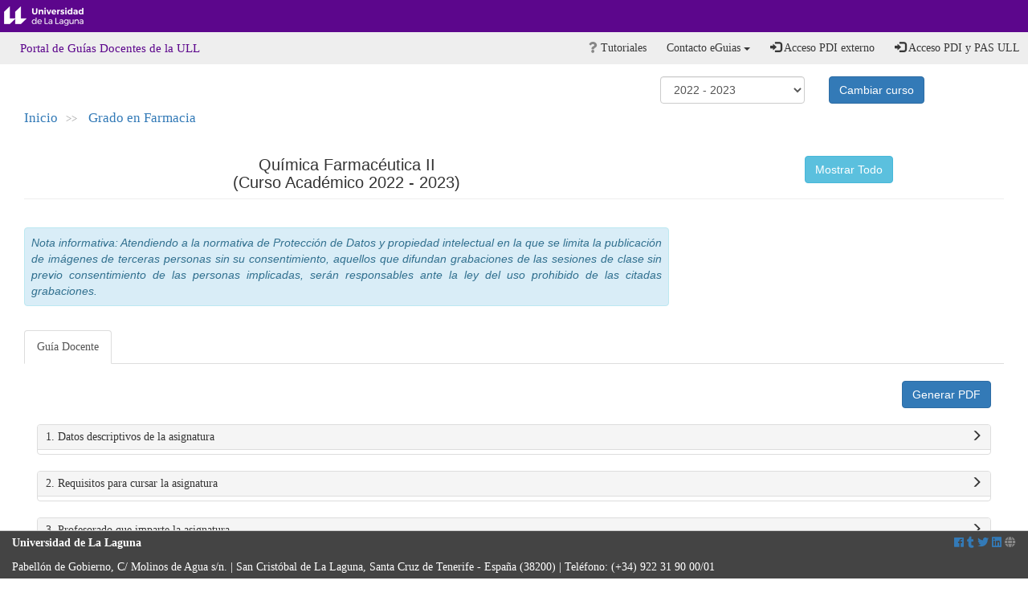

--- FILE ---
content_type: text/html; charset=utf-8
request_url: https://www.ull.es/apps/guias/guias/view_guide/33828/
body_size: 14619
content:





<!DOCTYPE html>
<html lang="es">
    <head>
        <meta charset="utf-8">
        <meta http-equiv="X-UA-Compatible" content="IE=edge">
        <meta name="viewport" content="width=device-width, initial-scale=1">
        <meta name="description" content="Universidad de La Laguna">
        <meta name="keywords" content="Universidad de La Laguna" />
        <meta name="author" content="Universidad de La Laguna" />

        <title>Universidad de La Laguna - T&iacute;tulo aplicaci&oacute;n o servicio</title>

        <link rel="apple-touch-icon-precomposed" sizes="144x144" href="//static.ull.es/v3/dist/img/apple-touch-icon-144-precomposed.png">
        <link rel="apple-touch-icon-precomposed" sizes="114x114" href="//static.ull.es/v3/dist/img/apple-touch-icon-114-precomposed.png">
        <link rel="apple-touch-icon-precomposed" sizes="72x72"   href="//static.ull.es/v3/dist/img/apple-touch-icon-72-precomposed.png">
        <link rel="apple-touch-icon-precomposed" href="//static.ull.es/v3/dist/img/apple-touch-icon-57-precomposed.png">
        <link rel="shortcut icon" href="//static.ull.es/v3/dist/img/favicon.ico">

		<!--<link href="http://static.ull.es/css/bootstrap.css" rel="stylesheet">
		<link href="http://static.ull.es/css/bootstrap-responsive.css" rel="stylesheet">

		<link href="http://static.ull.es/css/ull.css" rel="stylesheet">
		<link href="http://static.ull.es/css/ull-responsive.css" rel="stylesheet">-->

        <link href="//static.ull.es/v3/dist/css/ull.min.css" rel="stylesheet">
        <!--[if lt IE 9]><script src="//static.ull.es/v3/dist/js/ullie.min.js"></script><![endif]-->
        <script src="//static.ull.es/v3/dist/js/ull.min.js"></script>

		<link rel="stylesheet" href="https://use.fontawesome.com/releases/v5.0.10/css/all.css" integrity="sha384-+d0P83n9kaQMCwj8F4RJB66tzIwOKmrdb46+porD/OvrJ+37WqIM7UoBtwHO6Nlg" crossorigin="anonymous">

		<link rel="stylesheet" href="/apps/guias/static/css/style.css">
        <link rel="stylesheet" href="/apps/guias/static/css/templates/annex.css">
		
    </head>

    <body>
        <div class="navbar navbar-default navbar-ull" role="navigation">
            <div class="container-fluid">
                <div class="navbar-header">
                    <button onclick="none()" type="button" class="navbar-toggle" data-toggle="collapse" data-target=".navbar-app-collapse">
                        <span class="sr-only">Desplegar men&uacute; de aplicaci&oacute;n</span>
                        <span class="fa fa-bars fa-stack"></span>
                    </button>
                    <a class="navbar-brand" href="http://www.ull.es" title="Universidad de La Laguna">Universidad de La Laguna</a>
                </div>
            </div>
        </div>

        <div class="navbar navbar-default navbar-app" role="navigation">
            <div class="container-fluid">
				<div class="collapse navbar-collapse navbar-main-collapse">

                    <ul class="nav navbar-nav navbar-left breadcrumb">
	                     <li><a href="/apps/guias/guias/" class="btn btn-link">Portal de Guías Docentes de la ULL</a></li>
					</ul>

                    

<ul class="nav navbar-nav navbar-right">
    

    
    

    
    

    
    

    
    

    
    

    
    

    
    <li> <a href="/apps/guias/guias/view_tutorial/"><i class="fa fa-question"></i> Tutoriales </a> </li>
    
    <li class="dropdown">
        <a href="#" class="btn btn-link dropdown-toggle" data-toggle="dropdown"><i class="icon-question-sign"></i> Contacto eGuias <b class="caret"></b></a>
        <ul class="dropdown-menu">
  <li><a target="_blank" title="Correo electrónico eguia@ull.es" href="mailto:eguia@ull.es"><span class="glyphicon glyphicon-envelope" aria-hidden="true"></span> eguia@ull.es</a></li>
<li>&nbsp;&nbsp;&nbsp;&nbsp;<span class="glyphicon glyphicon-earphone" aria-hidden="true"></span> 922 31 <span style="text-decoration: underline;">9634</span></li>
</ul>
        
    </li>        

    
        <li> <a href="/apps/guias/local/accounts/login"> <i class="glyphicon glyphicon-log-in"></i> Acceso PDI externo</a> </li>
        <li> <a href="/apps/guias/accounts/login/"> <i class="glyphicon glyphicon-log-in"></i> Acceso PDI y PAS ULL</a> </li>
    
</ul>



                </div>

            </div>
        </div>

        <div class="container-fluid">
			<div class="row">
				<div class="col-md-12" role="main">
					
	<script type="text/javascript" src="/apps/guias/static/js/quillEditor.js"></script>
	<script src="/apps/guias/static/js/common.js"></script>

	<div class="container-fluid">
		<div class="row">
			<div class="col-md-12" role="main">
				

<div class="row"> 
	<div class="col-md-4 col-md-offset-7">
		
		<form class="form-horizontal" method="post" action="/apps/guias/guias/view_change_course/249293203">
			<input type="hidden" name="csrfmiddlewaretoken" value="tny2RLGaloYsbZztzlDaJBkxbqfMlRpVTg3oMScAPR6ccscmFuglTGpFzzYMAhG2">
			<div class="col-md-8 text-right">
				<div class="form-inline">
					<select id="course" name="course" class="form-control" style="width:180px">
						
							<option value="2" > 2017 - 2018 </option>
						
							<option value="6" > 2018 - 2019 </option>
						
							<option value="10" > 2019 - 2020 </option>
						
							<option value="12" > 2020 - 2021 </option>
						
							<option value="14" > 2021 - 2022 </option>
						
							<option value="15"  selected > 2022 - 2023 </option>
						
							<option value="16" > 2023 - 2024 </option>
						
							<option value="18" > 2024 - 2025 </option>
						
							<option value="19" > 2025 - 2026 </option>
						
					</select>
				</div>
			</div>
			<div class="col-md-4 text-right">
				<div class="form-inline">
					<button id="btn-submit" name="btn-submit" value="Cambiar curso" class="btn btn-primary" type="submit">
                        Cambiar curso
                    </button>
				</div>
			</div>
		</form>
		
	</div>
</div>

<div class="row"> 
	<div class="col-md-12" id="path">
 		<a href="/apps/guias/guias/"> Inicio</a><span>>></span>
		
		
		
		
			<a href="/apps/guias/guias/view_degree/Grado%20en%20Farmacia/">Grado en Farmacia </a><span></span>
		
	</div>
</div>

<br/>


                


				
					<h1 class="page-header text-center">
						<div class="row">
							<div class="col-md-8"> Química Farmacéutica II <br/> (Curso Académico 2022 - 2023) </div>
							<div class="col-md-4">
								
								<span onclick="$('.collapse').collapse('show');$(this).hide();$('#hide_collapse').show();" class="btn btn-info" id="show_collapse">Mostrar Todo</span> 
								<span onclick="$('.collapse').collapse('hide');$(this).hide();$('#show_collapse').show();" class="btn btn-info" id="hide_collapse" style="display:none">Ocultar Todo</span> 
							</div>
						</div>
					</h1>
                    <br/><div class="row"><div class="col-md-8"><div class="alert alert-info"><i>Nota informativa: Atendiendo a la normativa de Protección de Datos y propiedad intelectual en la que se limita la publicación de imágenes de terceras personas sin su consentimiento, aquellos que difundan grabaciones de las sesiones de clase sin previo consentimiento de las personas implicadas, serán responsables ante la ley del uso prohibido de las citadas grabaciones.</i></div></div></div><br/>

                    

                    <ul class="nav nav-tabs">
                        <li role="presentation" class="active"><a href="#tab_1" data-toggle="tab">Guía Docente</a></li>
                        
                    </ul>
                    <br/>

                    <div class="container-fluid">
                        <div id="myTabContent" class="tab-content panel">
                            <div class="tab-pane fade in active" id="tab_1">
                                <div class="row"> 
                                    <div class="col-md-12 text-right"> 
                                        
                                        
                                            <a href="/apps/guias/guias/print_guide/33828/" class="btn btn-primary" target="_blank">Generar PDF</a> 
                                                         
                                    </div> 
                                </div> <br/>
                                <div class="row">
                                    

<div class="col-md-12">
	<div class="section">
		<div class="panel panel-default panel-ull" id="block_panel_1">
			<div onclick="none()" class="panel-heading pointer" data-toggle="collapse" data-target="#description" href="#description">
				1. Datos descriptivos de la asignatura 
				<span class="pull-right"><span class="glyphicon glyphicon-menu-right" aria-hidden="true"></span></span>
			</div>

			<div class="panel-body collapse " id="description" style="padding:10px">
				<ul>
					<li>Código: <strong>249293203</strong> </li>
					<li>
						Centro: 
						
							<strong>Facultad de Farmacia</strong> 
						
					</li>
					<li>Lugar de impartición: <strong>Facultad de Farmacia</strong> </li>
					<li>Titulación: <strong>Grado en Farmacia</strong> </li>
					<li>Plan de Estudios: <strong>2010 (publicado en 01-12-2011)</strong></li>
					
					<li>Rama de conocimiento: <strong>Ciencias de la Salud</strong></li>
					
					<li>Itinerario/Intensificación: <strong></strong></li>
					<li>Departamento/s: <strong><ul style="margin-left:60px">
	
		<li class="-list-group-item"> <a href="https://www.ull.es/departamentos/quimica-organica/" target="_blank">Química Orgánica </a></li>
	
</ul>
</strong></li>
					<li>Área/s de conocimiento: <strong><ul style="margin-left:60px">
	
		<li class="-list-group-item"> Química Orgánica </li>
	
</ul>
</strong></li>
					<li>Curso: <strong>3</strong></li>
					<li>Carácter: <strong>Obligatoria</strong></li>
					
						<li>Duración: <strong>Segundo cuatrimestre</strong></li>
					
					<li>Créditos ECTS: <strong>6,0</strong></li>
					<li>Modalidad de impartición: <strong>Presencial</strong></li>
					
					<li>Horario: <strong><a href="https://www.ull.es/grados/farmacia/informacion-academica/horarios-y-calendario-examenes/">Ver horario</a></strong></li>
					

					
						<li>Dirección web de la asignatura: <strong><a href="http://www.campusvirtual.ull.es">Ver web de la asignatura</a></strong></li>
					
					<li>Idioma: <strong>Español</strong></li>
				</ul>

                
			</div>
		</div>
	</div>
</div>


                                    

<div class="col-md-12">
	<div class="section">
		<div class="panel panel-default panel-ull" id="block_panel_2">
			<div onclick="none()" class="panel-heading pointer" data-toggle="collapse" data-target="#requirements">
				
					2. Requisitos para cursar la asignatura
				
				<span class="pull-right"><span class="glyphicon glyphicon-menu-right" aria-hidden="true"></span>
			</div>

			<div class="panel-body collapse " id="requirements" style="padding:10px">
				Los especificados para el acceso a esta titulación de grado.
                
			</div>
		</div>
	</div>
</div>


                                     

<div class="col-md-12">
	<div class="section">
		<div class="panel panel-default panel-ull" id="block_panel_3">
			<div onclick="none()" class="panel-heading pointer" data-toggle="collapse" data-target="#teachers_new" href="#teachers_new">
				3. Profesorado que imparte la asignatura
				<span class="pull-right"><span class="glyphicon glyphicon-menu-right" aria-hidden="true"></span>
			</div>

			<div class="panel-body collapse " id="teachers_new" style="padding:10px">
				


	<div class="panel panel-default panel-ull color-7A3B7A">
		<div class="panel-heading">
			<h3 class="panel-title">
				
					Profesor/a Coordinador/a:
				
                
				    <a href="/apps/guias/guias/view_teacher_niu/958/ignadiaz/">
                        IGNACIO ANTONIO JIMENEZ DIAZ</a>
                
			</h3>
		</div>
        <div class="panel-body">
            <div class="teacher-info" style="padding-left:20px">
                

                <div class="row">
                    <div class="col-md-6">
                        <div class="panel panel-default" style="margin-left:15px;">
                            <div class="panel-heading" style="background:#eee;color:#000"> General: </div>
                            <div class="panel-body">
                                <div class="row"> <div class="col-md-4 text-right"><strong>Nombre:</strong> </div> <div class="col-md-8">IGNACIO ANTONIO </div> </div>
                                <div class="row"> <div class="col-md-4 text-right"><strong>Apellido:</strong> </div> <div class="col-md-8">JIMENEZ DIAZ </div> </div>
                                <div class="row"> <div class="col-md-4 text-right"><strong>Departamento:</strong> </div> <div class="col-md-8">Química Orgánica </div> </div>
                                <div class="row"> <div class="col-md-4 text-right"><strong>Área de conocimiento:</strong> </div> <div class="col-md-8">Química Orgánica </div> </div>
                                <div class="row"> <div class="col-md-4 text-right"><strong>Grupo:</strong> </div> <div class="col-md-8">TE, PA, TU, PX (coordinador) </div> </div>
                            </div>
                        </div>
                    </div>
                    <div class="col-md-6">
                        <div class="panel panel-default" style="margin-right:15px">
                            <div class="panel-heading" style="background:#eee;color:#000"> Contacto: </div>
                            <div class="panel-body">
                                <div class="row"><div class="col-md-4 text-right"><strong>Teléfono 1:</strong></div><div class="col-md-8">922318594</div></div>
                                <div class="row"><div class="col-md-4 text-right"><strong>Teléfono 2:</strong></div><div class="col-md-8"></div></div>
                                <div class="row"><div class="col-md-4 text-right"><strong>Correo electrónico:</strong></div><div class="col-md-8">ignadiaz@ull.es</div></div>
                                <div class="row"><div class="col-md-4 text-right"><strong>Correo alternativo:</strong></div><div class="col-md-8"></div></div>
                                
                                
                                    <div class="row"> <div class="col-md-4 text-right">
                                        <strong>web:</strong> </div> <div class="col-md-8"><a href="http://www.campusvirtual.ull.es" target="_blank">Ver web del docente </a>
                                    </div> </div>
                                
                            </div>
                        </div>
                    </div>
                </div>
            </div>

            

<div class="panel panel-default" style="margin:15px">
    <div class="panel-heading" style="background:#eee;color:#000"> Tutorías primer cuatrimestre: </div>
    <div class="panel-body">
        <table class="table">
            <thead>
                <tr><th>Desde</th><th>Hasta</th><th>Día</th><th>Hora incial</th><th>Hora final</th><th>Localización</th><th>Planta</th><th>Despacho</th></tr>
            </thead>
            <tbody>
                
                    
                        <tr>
                            <td> Todo el cuatrimestre</td>
                            <td> </td>
                            <td> Lunes </td>
                            <td> 11:30 </td>
                            <td> 13:30 </td>
                            <td> Instituto Universitario de Bio-Orgánica Antonio González - AN.2A IUBO </td>
                            <td> 2ª Planta, ala derecha  </td>
                            <td> Identificado con el nombre </td>
                        </tr>
                    
                
                    
                
                    
                        <tr>
                            <td> Todo el cuatrimestre</td>
                            <td> </td>
                            <td> Miércoles </td>
                            <td> 11:30 </td>
                            <td> 13:30 </td>
                            <td> Instituto Universitario de Bio-Orgánica Antonio González - AN.2A IUBO </td>
                            <td> 2ª Planta </td>
                            <td> Identificado con el nombre </td>
                        </tr>
                    
                
                    
                
                    
                        <tr>
                            <td> Todo el cuatrimestre</td>
                            <td> </td>
                            <td> Viernes </td>
                            <td> 11:30 </td>
                            <td> 13:30 </td>
                            <td> Instituto Universitario de Bio-Orgánica Antonio González - AN.2A IUBO </td>
                            <td> 2ª Planta </td>
                            <td> Identificado con el nombre </td>
                        </tr>
                    
                
                    
                
            </tbody>
        </table>
        <div style="padding:10px">
            <strong>Observaciones:</strong> Para tutorías fuera de este horario, se realizarán previo acuerdo con el profesor vía teléfono o correo electrónico.
        </div>
    </div>
</div>

<div class="panel panel-default" style="margin:15px">
    <div class="panel-heading" style="background:#eee;color:#000"> Tutorías segundo cuatrimestre: </div>
    <div class="panel-body">
        <table class="table">
            <thead>
                <tr/><th>Desde</th><th>Hasta</th><th>Día</th><th>Hora incial</th><th>Hora final</th><th>Localización</th><th>Planta</th><th>Despacho</th></tr>
            </thead>
            <tbody>
                
                    
                
                    
                        <tr>
                            <td> Todo el cuatrimestre </td>
                            <td>  </td>
                            <td> Lunes </td>
                            <td> 11:30 </td>
                            <td> 13:30 </td>
                            <td> Instituto Universitario de Bio-Orgánica Antonio González - AN.2A IUBO </td>
                            <td>  </td>
                            <td> 2ª planta </td>
                        </tr>
                    
                
                    
                
                    
                        <tr>
                            <td> Todo el cuatrimestre </td>
                            <td>  </td>
                            <td> Miércoles </td>
                            <td> 11:30 </td>
                            <td> 13:30 </td>
                            <td> Instituto Universitario de Bio-Orgánica Antonio González - AN.2A IUBO </td>
                            <td>  </td>
                            <td> 2ª planta </td>
                        </tr>
                    
                
                    
                
                    
                        <tr>
                            <td> Todo el cuatrimestre </td>
                            <td>  </td>
                            <td> Viernes </td>
                            <td> 11:30 </td>
                            <td> 13:30 </td>
                            <td> Instituto Universitario de Bio-Orgánica Antonio González - AN.2A IUBO </td>
                            <td>  </td>
                            <td> 2ª planta </td>
                        </tr>
                    
                
            </tbody>
        </table>
        <div style="padding:10px">
            <strong>Observaciones:</strong> Para tutorías fuera de este horario, se realizarán previo acuerdo con el profesor vía teléfono o correo electrónico.
        </div>
    </div>
</div>


        </div>
    </div>


                



			</div>
		</div>
	</div>
</div>

 
                                    
                                    

<div class="col-md-12">
	<div class="section">
		<div class="panel panel-default panel-ull" id="block_panel_4">
			<div onclick="none()" class="panel-heading pointer" data-toggle="collapse" data-target="#context" href="#context">
				4. Contextualización de la asignatura en el plan de estudio 
				<span class="pull-right"><span class="glyphicon glyphicon-menu-right" aria-hidden="true"></span>
			</div>

			<div class="panel-body collapse " id="context" style="padding:10px">
				<ul>
					<li>Bloque formativo al que pertenece la asignatura: <strong>Química</strong></li>
					<li>Perfil profesional: <strong>Farmacia</strong></li>
				</ul>
                
			</div>
		</div>
	</div>
</div>


                                    

<div class="col-md-12">
	<div class="section">
		<div class="panel panel-default panel-ull" id="block_panel_5">
			<div onclick="none()" class="panel-heading pointer" data-toggle="collapse" data-target="#competence" href="#competence">
				
					5. Competencias
				
				<span class="pull-right"><span class="glyphicon glyphicon-menu-right" aria-hidden="true"></span>
			</div>

			
			<div class="panel-body collapse " id="competence" style="padding:10px">
				
	
		
			
			<div class="panel panel-default panel-ull color-7A3B7A">
				<div class="panel-heading">
					<h3 class="panel-title"> Competencias específicas</h3>
				</div>
				<div class="panel-body">
					<ul>
		
		<li> <strong>ce1</strong> - Identificar, diseñar, obtener, analizar y producir principios activos, fármacos y otros productos y materiales de interés sanitario. </li>
	

	
		
		<li> <strong>ce2</strong> - Seleccionar las técnicas y procedimientos apropiados en el diseño, aplicación y evaluación de reactivos, métodos y técnicas analíticas. </li>
	

	
		
		<li> <strong>ce3</strong> - Llevar a cabo procesos de laboratorio estándar incluyendo el uso de equipos científicos de síntesis y análisis, instrumentación apropiada incluida. </li>
	

	
		
		<li> <strong>ce4</strong> - Estimar los riesgos asociados a la utilización de sustancias químicas y procesos de laboratorio. </li>
	

	
		
		<li> <strong>ce5</strong> - Conocer las características físico-químicas de las sustancias utilizadas para la fabricación de los medicamentos. </li>
	

	
		
		<li> <strong>ce6</strong> - Conocer y comprender las características de las reacciones en disolución, los diferentes estados de la materia y los principios de la termodinámica y su aplicación a las ciencias farmacéuticas. </li>
	

	
		
		<li> <strong>ce7</strong> - Conocer y comprender las propiedades características de los elementos y sus compuestos, así como su aplicación en el ámbito farmacéutico. </li>
	

	
		
		<li> <strong>ce8</strong> - Conocer y comprender la naturaleza y comportamiento de los grupos funcionales en moléculas orgánicas. </li>
	

	
		
		<li> <strong>ce9</strong> - Conocer el origen, naturaleza, diseño, obtención, análisis y control de medicamentos y productos sanitarios. </li>
	

	
		
		<li> <strong>ce10</strong> - Conocer los principios y procedimientos para la determinación analítica de compuestos: técnicas analíticas aplicadas al análisis de agua, alimentos y medio ambiente. </li>
	

	
		
		<li> <strong>ce11</strong> - Conocer y aplicar las técnicas principales de investigación estructural incluyendo la espectroscopia. </li>
	

	
		
		<li> <strong>ce12</strong> - Aplicar los conocimientos de Física y Matemáticas a las ciencias farmacéuticas. </li>
	

	
		
			
				</ul> </div> </div>
			
			<div class="panel panel-default panel-ull color-7A3B7A">
				<div class="panel-heading">
					<h3 class="panel-title"> Orden CIN/2137/2008</h3>
				</div>
				<div class="panel-body">
					<ul>
		
		<li> <strong>cg1</strong> - Identificar, diseñar, obtener, analizar, controlar y producir fármacos y medicamentos, así como otros productos y materias primas de interés sanitario de uso humano o veterinario. </li>
	

	
		
		<li> <strong>cg4</strong> - Diseñar, preparar, suministrar y dispensar medicamentos y otros productos de interés sanitario. </li>
	

</ul> </div> </div>



                
			</div>
		</div>
	</div>
</div>



                                    

<div class="col-md-12">
	<div class="section">
		<div class="panel panel-default panel-ull" id="block_panel_6">
			<div onclick="none()" class="panel-heading pointer" data-toggle="collapse" data-target="#content" href="#content">
				6. Contenidos de la asignatura   
				<span class="pull-right"><span class="glyphicon glyphicon-menu-right" aria-hidden="true"></span>
			</div>

			
			<div class="panel-body collapse " id="content" style="padding:10px">
				<div class="panel panel-default panel-ull color-7A3B7A">
					<div class="panel-heading">
						<h3 class="panel-title"> Contenidos teóricos y prácticos de la asignatura </h3>
					</div>
					<div class="panel-body" style="padding:20px">
						
							- Profesor/a: Ignacio Antonio Jim&eacute;nez D&iacute;az<br />- Temas (ep&iacute;grafes):<br /><br />Contenidos Te&oacute;ricos:<br /><br />Modulo 1: An&aacute;lisis de f&aacute;rmacos<br /><br />1.- Espectroscop&iacute;a en el Ultravioleta e Infrarrojo<br />1.1 El espectro electromagn&eacute;tico.<br />1.2 Breve visi&oacute;n de la espectroscopia UV: Transiciones electr&oacute;nicas. Crom&oacute;foros. Aplicaciones.<br />1.3 Espectroscop&iacute;a IR: Tipos de vibraci&oacute;n. Descripci&oacute;n general del espectro. An&aacute;lisis de los grupos funcionales m&aacute;s<br />relevantes en el IR.<br />2.- Espectroscop&iacute;a de Resonancia Magn&eacute;tica Nuclear.<br />2.1 Conceptos generales sobre RMN<br />2.2 El espectro de RMN prot&oacute;nico: &iquest;Qu&eacute; miramos?<br />2.3 Compuestos con enlaces sencillos. Sistemas vin&iacute;licos. La importancia de la constante de acoplamiento.<br />Compuestos carbon&iacute;licos. Derivados arom&aacute;ticos.<br />2.4 El espectro de RMN de carbono. &iquest;De qu&eacute; depende el desplazamiento qu&iacute;mico de los carbonos?<br />2.5 Estimaci&oacute;n de los desplazamientos qu&iacute;micos y simulaciones.<br />3.- Espectrometr&iacute;a de masas<br />3.1 Los fundamentos del espectr&oacute;metro de masas<br />3.2 Principales tipos de fragmentaci&oacute;n.<br />4.- T&eacute;cnicas b&aacute;sicas de aislamiento y purificaci&oacute;n<br />4.1 M&eacute;todos cromatogr&aacute;ficos<br />4.2 Sistemas acoplados<br />5.- Separaci&oacute;n y an&aacute;lisis de enanti&oacute;meros.<br />5.1 Las propiedades de los enanti&oacute;meros<br />5.2 Resoluci&oacute;n de enanti&oacute;meros<br />5.3 M&eacute;todos anal&iacute;ticos para determinar la pureza enantiom&eacute;rica.<br /><br />M&oacute;dulo 2: S&iacute;ntesis de f&aacute;rmacos<br /><br />6.- Introducci&oacute;n a la s&iacute;ntesis multietapas de f&aacute;rmacos.<br />6.1An&aacute;lisis retrosint&eacute;tico. Conceptos generales<br />6.2 Grupos protectores.<br />6.3 Dise&ntilde;o y s&iacute;ntesis de compuestos arom&aacute;ticos.<br />6.4 Desconexiones de sistemas C-X sencillos. Alcoholes, haluros de alquilo, &eacute;teres y aminas.<br />6.5 Retros&iacute;ntesis y s&iacute;ntesis de alquenos y alquinos.<br />6.6&nbsp;Desconexiones del grupo carbonilo C=O. Aldeh&iacute;dos, cetonas, &aacute;cidos carbox&iacute;licos y derivados de &aacute;cidos.<br />6.7 Dise&ntilde;o y s&iacute;ntesis de compuestos 1,3 y 1,5 difuncionalizados.<br />6.8 Dise&ntilde;o y s&iacute;ntesis de compuestos 1,2; 1,4 y 1,6 difuncionalizados.<br />6.9 Ciclohexeno y ciclohexadieno. Retros&iacute;ntesis y s&iacute;ntesis.<br /><br />M&oacute;dulo 3: Pr&aacute;cticas. Igancio Antonio Jim&eacute;nez D&iacute;az (Coordinador de Pr&aacute;cticas)<br /><br />S&iacute;ntesis de analg&eacute;sicos: &Aacute;cido acetilsalic&iacute;lico, salicilato de metilo y paracetamol.<br />An&aacute;lisis de analg&eacute;sicos comerciales: Aspirina, paracetamol, hemicraneal y antangil.<br />S&iacute;ntesis de anest&eacute;sicos locales: Benzoca&iacute;na<br />S&iacute;ntesis de sulfamidas: Sulfanilamida y sulfapiridina<br />S&iacute;ntesis de barbit&uacute;ricos: &Aacute;cido 5-n-butilbut&iacute;rico<br />S&iacute;ntesis de edulcorantes: Dulcina<br />S&iacute;ntesis de un prof&aacute;rmaco: Fenacetina<br />&nbsp;
						
					</div>
				</div>
				<div class="panel panel-default panel-ull color-7A3B7A">
					<div class="panel-heading">
						<h3 class="panel-title"> Actividades a desarrollar en otro idioma </h3>
					</div>
					<div class="panel-body" style="padding:20px">
						
							&ldquo;La asignatura contar&aacute; con 0.4 cr&eacute;ditos ECTS de actividades desarrolladas en ingl&eacute;s.&nbsp;El alumnado deber&aacute; realizar una de las pr&aacute;cticas en ingl&eacute;s, lo que permitir&aacute; adquirir la terminolog&iacute;a cient&iacute;fica usada en Qu&iacute;mica Farmac&eacute;utica en ese idioma.
						
					</div>
				</div>
                



			</div>
		</div>
	</div>
</div>



                                     

<div class="col-md-12">
	<div class="section">
		<div class="panel panel-default panel-ull" id="block_panel_7">
			<div onclick="none()" class="panel-heading pointer" data-toggle="collapse" data-target="#methodology_new" href="#methodology_new">
				
					7. Metodología y volumen de trabajo del alumnado
				
				<span class="pull-right"><span class="glyphicon glyphicon-menu-right" aria-hidden="true"></span>
			</div>

			
			<div class="panel-body collapse " id="methodology_new" style="padding:10px">
				

<br/>



				<div class="panel panel-default panel-ull color-7A3B7A">
					<div class="panel-heading">
						<h3 class="panel-title"> Descripción </h3>
					</div>
					<div class="panel-body" style="padding:20px">
						
							La metodolog&iacute;a docente combinar&aacute; las sesiones magistrales con seminarios y tutor&iacute;as en las que ser&aacute; obligatoria la participaci&oacute;n activa del alumnado.<br /><br />En las sesiones pr&aacute;cticas el alumnado tendr&aacute; la oportunidad de ejecutar las tareas que le permitan demostrar la adquisici&oacute;n de conocimientos y habilidades.
						
					</div>
				</div>
				<div class="panel panel-default panel-ull color-7A3B7A">
					<div class="panel-heading">
						
						    <h3 class="panel-title"> Actividades formativas en créditos ECTS, su metodología de enseñanza-aprendizaje y su relación con las competencias que debe adquirir el estudiante </h3>
						
					</div>
					<div class="panel-body" style="padding:20px">
						

<table class="table" style="margin:20px">
	<tr class="active">
		<th>
			Actividades formativas
		</th>
		
            <th width="10%">Horas presenciales</th>
            <th width="10%">Horas de trabajo autónomo</th>
			<th>Total horas</th>
			<th>Relación con competencias</th>
		
	</tr>
    
        
		<tr> 
			<th class="active" title="Clases teóricas">Clases teóricas</th>
			<td class="crh">15,00</td>
			<td class="hwh">0,00</td>
			
				<td>15,0</td>
				<td>[ce1], [ce5], [ce6], [ce7], [cg4], [ce10], [cg1], [ce8], [ce9], [ce11] </td>
			
		</tr>
        
	
        
		<tr> 
			<th class="active" title="Clases prácticas (aula / sala de demostraciones / prácticas laboratorio)">Clases prácticas (aula / sala de demostraciones / prácticas laboratorio)</th>
			<td class="crh">30,00</td>
			<td class="hwh">0,00</td>
			
				<td>30,0</td>
				<td>[ce5], [ce6], [ce7], [ce10], [ce8], [ce9], [ce11] </td>
			
		</tr>
        
	
        
		<tr> 
			<th class="active" title="Realización de seminarios u otras actividades complementarias">Realización de seminarios u otras actividades complementarias</th>
			<td class="crh">5,00</td>
			<td class="hwh">15,00</td>
			
				<td>20,0</td>
				<td>[ce1], [ce5], [ce6], [ce7], [cg4], [ce10], [cg1], [ce8], [ce9], [ce11] </td>
			
		</tr>
        
	
        
	
        
		<tr> 
			<th class="active" title="Estudio/preparación de clases teóricas">Estudio/preparación de clases teóricas</th>
			<td class="crh">0,00</td>
			<td class="hwh">60,00</td>
			
				<td>60,0</td>
				<td>[ce5], [ce6], [ce7], [ce10], [ce8], [ce9], [ce11] </td>
			
		</tr>
        
	
        
	
        
	
        
		<tr> 
			<th class="active" title="Realización de exámenes">Realización de exámenes</th>
			<td class="crh">4,00</td>
			<td class="hwh">0,00</td>
			
				<td>4,0</td>
				<td>[ce1], [ce2], [ce3], [ce4], [ce5], [ce6], [ce7], [ce12], [cg4], [ce10], [cg1], [ce8], [ce9], [ce11] </td>
			
		</tr>
        
	
        
		<tr> 
			<th class="active" title="Asistencia a tutorías">Asistencia a tutorías</th>
			<td class="crh">1,00</td>
			<td class="hwh">0,00</td>
			
				<td>1,0</td>
				<td>[ce1], [ce2], [ce3], [ce4], [ce5], [ce6], [ce7], [ce12], [cg4], [ce10], [cg1], [ce8], [ce9], [ce11] </td>
			
		</tr>
        
	
        
		<tr> 
			<th class="active" title="Problemas de refuerzo en clase grande">Problemas de refuerzo en clase grande</th>
			<td class="crh">5,00</td>
			<td class="hwh">15,00</td>
			
				<td>20,0</td>
				<td>[ce1], [ce2], [ce3], [ce4], [ce5], [ce6], [ce7], [ce12], [cg4], [ce10], [cg1], [ce8], [ce9], [ce11] </td>
			
		</tr>
        
	
    
	<tr> 
		<th class="active"> Total horas
		</th>
		<td><span id="crh_total"></span></td>
		<td><span id="hwh_total"></span></td>
		
			<td><span id="total"></span></td>
		
		<td></td>
	</tr>
	<tr> 
		<th class="active">
			Total ECTS
		</th>

		
			<td></td>
			<td></td>
			<td><span id="ects"></span></td>
		
		<td></td>
	</tr>
</table>

<script>

	function parseFloatComma(value) {
		return parseFloat((value || "0").replace(",", "."));
	}

    function calcTotal(id)
    {
        total = 0.0;
        $("."+id).each(function(){
            value = $(this).html()
            if (value != "")
                total = total + parseFloat(value.replace(",", "."));
        });
        return total
    }

	var new_model = false;

    crh_total = calcTotal("crh")
    $("#crh_total").html(crh_total);


    if (new_model) {
    	let total_weighted = 0.0;
		let total_hours = 0.0;

		$(".crh").each(function () {
			let $hoursCell = $(this);
			let hourVal = parseFloatComma($hoursCell.text());

			let $row = $hoursCell.closest("tr");
			let $presCell = $row.find(".hwh");
			let presVal = parseFloatComma($presCell.text());

			if (presVal > 0) {
				total_weighted += hourVal * presVal;
				total_hours += hourVal;
			}
		});

		let pres_total = 0.0;
		if (total_hours > 0) {
			pres_total = total_weighted / total_hours;
		}

		$("#hwh_total").html(pres_total.toFixed(2));
		$("#ects_new_model").html(crh_total / 25);

    } else {
    	hwh_total = calcTotal("hwh")
		$("#hwh_total").html(hwh_total);
		$("#total").html(crh_total + hwh_total);
		$("#ects").html((crh_total + hwh_total) / 25);
    }

</script>

					</div>
				</div>
                



			</div>
		</div>
	</div>
</div>


 
                                    
                                    

<div class="col-md-12">
	<div class="section">
		<div class="panel panel-default panel-ull" id="block_panel_8">
			<div onclick="none()" class="panel-heading pointer" data-toggle="collapse" data-target="#biblio" href="#biblio">
				8. Bibliografía / Recursos     
				<span class="pull-right"><span class="glyphicon glyphicon-menu-right" aria-hidden="true"></span>
			</div>

			<div class="panel-body collapse " id="biblio" style="padding:10px;">
				<div class="panel panel-default panel-ull color-7A3B7A">
					<div class="panel-heading">
						<h3 class="panel-title"> Bibliografía básica </h3>
					</div>
					<div class="panel-body" style="padding:20px;">
                        

<div class="row">
    <div class="col-md-9 text-right">
        <img src="/apps/guias/static/img/logo_biblio.png" alt="logo biblio" />
    </div>
    <div class="col-md-3">
        
		    <a href="/apps/guias/guias/biblio_stats/33828/18/" target="_blank">
			    <span style="color:#57068c;font-size:9pt"><strong>(Disponible en Biblioteca)</strong></span>
		    </a>
            <br/>
        
	</div>
</div>


						
							
								1.     Métodos espectroscópicos en Química Orgánica. Manfred Hesse, Herber Meier, Bern Zeeh. Editorial Síntesis, 2005.<br/> <br/> <br/> <br/>
							
								2. Organic Synthesis. The Disconection Approach Warren, Paul Wyat. Wiley, 2009 <br/> <br/> <br/>
							
						
					</div>
				</div>
				<div class="panel panel-default panel-ull color-7A3B7A">
					<div class="panel-heading">
						<h3 class="panel-title"> Bibliografía complementaria </h3>
					</div>
					<div class="panel-body" style="padding:20px;">
                        

<div class="row">
    <div class="col-md-9 text-right">
        <img src="/apps/guias/static/img/logo_biblio.png" alt="logo biblio" />
    </div>
    <div class="col-md-3">
        
		    <a href="/apps/guias/guias/biblio_stats/33828/17/" target="_blank">
			    <span style="color:#57068c;font-size:9pt"><strong>(Disponible en Biblioteca)</strong></span>
		    </a>
            <br/>
        
	</div>
</div>


						
							
								1. Strategies of Organic Drug Synthesis.and Design. Second Edition. Daniel Lednicer. John Wiley and Sons. 2009.<br/> <br/>
							
								2. Experimental Organic Chemistry. J. R. Mohrig, T. C. Morrill, C. N. Hammond, D.C. Neckers. W.H. Freeman and<br/>Company, 1997.<br/> <br/>
							
						
					</div>
				</div>
				<div class="panel panel-default panel-ull color-7A3B7A">
					<div class="panel-heading">
						<h3 class="panel-title"> Otros recursos </h3>
					</div>
					<div class="panel-body" style="padding:20px;">
						
							
						
					</div>
				</div>
                



			</div>
		</div>
	</div>
</div>

                                     

<div class="col-md-12">
	<div class="section">
		<div class="panel panel-default panel-ull" id="block_panel_9">
			<div onclick="none()" class="panel-heading pointer" data-toggle="collapse" data-target="#evaluation_new" href="#evaluation_new">
				9. Sistema de evaluación y calificación
				<span class="pull-right"><span class="glyphicon glyphicon-menu-right" aria-hidden="true"></span>
			</div>

			<div class="panel-body collapse " id="evaluation_new" style="padding:10px">
				<div class="panel panel-default panel-ull color-7A3B7A">
					<div class="panel-heading">
						<h3 class="panel-title"> Descripción </h3>
					</div>
					<div class="panel-body" style="padding:20px">
						
							<strong>Normas generales</strong><br />Por norma general la evaluaci&oacute;n ser&aacute; continua, realiz&aacute;ndose diversos tipos de actividades a lo largo del cuatrimestre, con el objetivo de valorar si el alumnado ha alcanzado las compentencias y los resultados del aprendizaje de la asignatura, tal como especifica el Reglamento de Evaluaci&oacute;n y Calificaci&oacute;n de la ULL (Bolet&iacute;n Oficial de la Universidad de La Laguna: 23 de junio de 2022, Num. 36).<br />Para superar la asignatura ser&aacute; imprescindible cumplir con los requisitos m&iacute;nimos exigidos para acceder a la evaluaci&oacute;n continua que se recogen en las Normas de obligado cumplimiento en los estudios de Grado en Farmacia, aprobadas en Junta de Facultad (2 de junio de 2010) que se indican a continuaci&oacute;n:<br />Criterios de asistencia a las actividades docentes:<br />El estudiante debe asistir obligatoriamente al 100% de las clases pr&aacute;cticas.<br />La asistencia a las clases magistrales no es obligatoria pero si recomendable.<br />La asignatura de QU&Iacute;MICA FARMAC&Eacute;UTICA II consta de tres m&oacute;dulos, dos de contenidos te&oacute;ricos y uno de Pr&aacute;cticas de laboratorio (ep&iacute;grafe 6).<br />La calificaci&oacute;n final se obtendr&aacute; de la suma ponderada de los tres m&oacute;dulos y es condici&oacute;n necesaria que el alumnado debe alcanzar una calificaci&oacute;n m&iacute;nima de 5 puntos sobre 10 de la calificaci&oacute;n total.<br /><br /><strong>Evaluaci&oacute;n cont&iacute;nua</strong>:<br /><br />De manera general, la evaluaci&oacute;n ser&aacute; continua realiz&aacute;ndose diversos tipos de actividades a lo largo del curso con el objetivo de valorar si el alumnado ha alcanzado las competencias y los resultados del aprendizaje de la asignatura, tal como especifica el Reglamento de Evaluaci&oacute;n y Calificaci&oacute;n de la ULL (Bolet&iacute;n Oficial de la Universidad de La Laguna: 23 de junio de 2022, Num. 36). Atendiendo a la disposici&oacute;n transitoria contemplada en este reglamento, la distribuci&oacute;n de porcentajes de las pruebas objetivas se mantendr&aacute; tal y como se contempla en la memoria de verificaci&oacute;n de la titulaci&oacute;n.<br /><br />Evaluaci&oacute;n de los m&oacute;dulos te&oacute;ricos. El alumno deber&aacute; obtener la calificaci&oacute;n m&iacute;nima establecida por la Facultad de Farmacia en cada uno de los dos m&oacute;dulos para superar la evaluaci&oacute;n continua. Los ex&aacute;menes se realizar&aacute; el d&iacute;a y hora fijada por la Facultad, con una duraci&oacute;n de 2.30 horas.<br /><br /><strong>Primer m&oacute;dulo te&oacute;rico </strong>(An&aacute;lisis de F&aacute;rmacos). La prueba de desarrollo constar&aacute; fundamentalmente de resoluci&oacute;n de problemas de elucidaci&oacute;n estructural, sin excluir cuestiones de tipo te&oacute;rico.<br /><strong>Segundo m&oacute;dulo te&oacute;rico </strong>(S&iacute;ntesis de F&aacute;rmacos). La prueba de desarrollo constar&aacute; de resoluci&oacute;n de problemas de an&aacute;lisis retro-sint&eacute;tico y s&iacute;ntesis de compuestos org&aacute;nicos.<br /><br /><strong>Evaluaci&oacute;n del m&oacute;dulo pr&aacute;ctico. </strong>Las pr&aacute;cticas de laboratorio son obligatorias.<br />Para su calificaci&oacute;n se realizar&aacute;n tres pruebas de desarrollo (ejercicios escritos) y una evaluaci&oacute;n de las competencias alcanzadas en el laboratorio.<br />La calificaci&oacute;n final de este m&oacute;dulo se obtendr&aacute; de la suma ponderada de las tres pruebas y las competencias alcanzadas. Es condici&oacute;n necesaria alcanzar una calificaci&oacute;n m&iacute;nima de 5 puntos sobre 10 de la calificaci&oacute;n para cada una de las pruebas y en la calificaci&oacute;n de las competencias para superar la evaluaci&oacute;n continua de dicho m&oacute;dulo.<br /><br /><strong>La calificaci&oacute;n final</strong> se obtendr&aacute; de la suma ponderada de los tres m&oacute;dulos, aplicando como criterio que cada m&oacute;dulo de teor&iacute;a tiene un peso espec&iacute;fico del 40% de la calificaci&oacute;n final y el m&oacute;dulo de pr&aacute;cticas un 20% de la misma.<br /><br /><strong>OBSERVACIONES:</strong><br />1. Se entender&aacute; agotada la convocatoria de evaluaci&oacute;n continua desde que el alumnado se presente, al menos, al 50% de las actividades de evaluaci&oacute;n continua.<br />2. Las calificaciones correspondientes a la evaluaci&oacute;n continua ser&aacute;n v&aacute;lidas para la segunda convocatoria.<br />3. Los alumnos que no alcance la calificaci&oacute;n m&iacute;nima exigida en los tres m&oacute;dulos, su calificaci&oacute;n final no podr&aacute; superar el valor de 4.0 sobre 10.<br />4. Todo el alumnado est&aacute; sujeto a evaluaci&oacute;n continua en la primera convocatoria de la asignatura, salvo que comunique su deseo de no acogerse a la misma en tiempo y forma.<br /><br /><strong>Evaluaci&oacute;n &uacute;nica</strong>:<br /><br /><strong>El alumno/a que opte por la modalidad de evaluaci&oacute;n &uacute;nica, deber&aacute; comunicarlo al profesorado responsable de la asignatura, a trav&eacute;s del procedimiento habilitado en el aula virtual de cada asignatura, su deseo de renunciar a la evaluaci&oacute;n continua, en el plazo de un mes desde el inicio del correspondiente cuatrimestre.</strong><br />La evaluaci&oacute;n &uacute;nica constar&aacute; de dos partes:<br />1.&nbsp; &nbsp; &nbsp; La evaluaci&oacute;n de los m&oacute;dulos de teor&iacute;a, constar&aacute; de una prueba de desarrollo eminentemente de problemas, sin excluir contenidos te&oacute;ricos, con un peso espec&iacute;fico del 80% de la calificaci&oacute;n final.<br />2.&nbsp;&nbsp;&nbsp;&nbsp;&nbsp; El M&oacute;dulo de pr&aacute;cticas constar&aacute; de una prueba te&oacute;rico-pr&aacute;ctico con un peso espec&iacute;fico del 20% de la calificaci&oacute;n final.<br />3.&nbsp;&nbsp;&nbsp;&nbsp;&nbsp; La calificaci&oacute;n final se obtendr&aacute; de la suma ponderada de los tres m&oacute;dulos, es condici&oacute;n necesaria que el alumno debe alcanzar una calificaci&oacute;n m&iacute;nima de 5 puntos sobre 10 de la calificaci&oacute;n para cada uno de los tres m&oacute;dulos.
						
					</div>
				</div>
				<div class="panel panel-default panel-ull color-7A3B7A">
					<div class="panel-heading">
						<h3 class="panel-title"> Estrategia Evaluativa </h3>
					</div>
					<div class="panel-body" style="padding:20px">
						

<table class="table" style="border:1px solid #c0c0c0;">
	<tr class="active">
        
            <th width="20%">Tipo de prueba</th>
            <th>Competencias</th>
            <th>Criterios</th>
            <th>Ponderación</th>
        
	</tr>
    
        
        
    
        
        
    
        
        
            <tr>
                <th class="active" title="Pruebas de desarrollo">Pruebas de desarrollo</th>
                
                    <td>[ce1], [ce2], [ce3], [ce4], [ce5], [ce6], [ce7], [ce12], [cg4], [ce10], [cg1], [ce8], [ce9], [ce11]</td>
                    <td>Se realizar&aacute; un examen del primer m&oacute;dulo te&oacute;rico (An&aacute;lisis de F&aacute;rmacos)&nbsp;que ponderar&aacute; con un 40% de la calificaci&oacute;n final.<br /><br />Se realizar&aacute; un examen del segundo m&oacute;dulo te&oacute;rico (S&iacute;ntesis de F&aacute;rmacos)&nbsp;que ponderar&aacute; con un 40% de la calificaci&oacute;n final.</td>
                    <td>80,00 %</td>
                
            </tr>
        
    
        
        
    
        
        
            <tr>
                <th class="active" title="Informes memorias de prácticas">Informes memorias de prácticas</th>
                
                    <td>[ce1], [ce2], [ce3], [ce4], [ce12], [cg4], [cg1]</td>
                    <td>Se har&aacute; un seguimiento de la adquisici&oacute;n de habilidades, destrezas y conocimientos en el marco&nbsp; de&nbsp; la s&iacute;ntesis de f&aacute;rmacos. Adem&aacute;s el alumnado tendr&aacute; que realizar un&nbsp;Cuaderno de Pr&aacute;cticas donde registrar&aacute; todo el trabajo realizado.</td>
                    <td>10,00 %</td>
                
            </tr>
        
    
        
        
    
        
        
    
        
        
    
        
        
    
        
        
            <tr>
                <th class="active" title="Exámenes de Prácticas">Exámenes de Prácticas</th>
                
                    <td>[ce1], [ce12], [cg4], [cg1]</td>
                    <td>Se llevar&aacute;n a cabo tres pruebas escritas</td>
                    <td>10,00 %</td>
                
            </tr>
        
    
    
</table>
					</div>
				</div>
                



			</div>
		</div>
	</div>
</div>


 
                                    

                                    
                                        

<div class="col-md-12">
	<div class="section">
		<div class="panel panel-default panel-ull" id="block_panel_10">
			<div onclick="none()" class="panel-heading pointer" data-toggle="collapse" data-target="#result" href="#result">
				10. Resultados de Aprendizaje 
				<span class="pull-right"><span class="glyphicon glyphicon-menu-right" aria-hidden="true"></span>
			</div>

			<div class="panel-body collapse " id="result" style="padding:10px">
				Conocimiento de los principales m&eacute;todos de separaci&oacute;n, purificaci&oacute;n e identificaci&oacute;n de los componentes farmac&eacute;uticos.<br />Determinaci&oacute;n de estructuras de productos sencillos mediante el uso de las t&eacute;cnicas espectrosc&oacute;picas m&aacute;s comunes.<br />Elaboraci&oacute;n y ejecuci&oacute;n de un plan sint&eacute;tico multietapas, tanto desde el punto de vista te&oacute;rico como en el laboratorio.
                <br/>



			</div>
		</div>
	</div>
</div>



                                    

                                    

<div class="col-md-12">
	<div class="section">
		<div class="panel panel-default panel-ull" id="block_panel_11">
			<div onclick="none()" class="panel-heading pointer" data-toggle="collapse" data-target="#chrono" href="#chrono">
				
					11. Cronograma / calendario de la asignatura
				
				<span class="pull-right"><span class="glyphicon glyphicon-menu-right" aria-hidden="true"></span>
			</div>

			
			<div class="panel-body collapse " id="chrono" style="padding:10px">
				<div class="panel panel-default panel-ull color-7A3B7A">
					<div class="panel-heading">
						<h3 class="panel-title"> Descripción </h3>
					</div>
					<div class="panel-body" style="padding:20px">
						
							* La distribuci&oacute;n de los temas por semana es orientativo, puede sufrir cambios seg&uacute;n las necesidades de organizaci&oacute;n docente.
						
					</div>
				</div>
				
					
					
<div class="panel panel-default panel-ull color-7A3B7A">
	<div class="panel-heading">
		<h3 class="panel-title"> Segundo cuatrimestre </h3>
	</div>
	<div class="panel-body" style="padding:20px">

		<table class="table" style="margin:20px">
			<tr class="active"> 
				<th>Semana</th>
				<th>Temas</th>
				<th>Actividades de enseñanza aprendizaje</th>
				
					<th>Horas de trabajo presencial</th>
				
				<th>Horas de trabajo autónomo</th>
				<th>Total</th>
			</tr>
			
				
					<tr> 
						<th width="13%" class="active">Semana 1:</th>
						<td width="30%">Temas 1</td>
						<td width="30%">1&nbsp; Teor&iacute;a<br /><br /><br /><br /><br /><br /><br /><br /><br /><br />&nbsp;</td>
						<td width="9%" class="pres_work_Segundo cuatrimestre">1.00</td>
						<td width="9%" class="aut_work_Segundo cuatrimestre">2.00</td>
						<td width="9%" class="total_Segundo cuatrimestre">3.00</td>
					</tr>
				
			
				
					<tr> 
						<th width="13%" class="active">Semana 2:</th>
						<td width="30%">Tema 2</td>
						<td width="30%">1 Teor&iacute;a<br />1 Problemas</td>
						<td width="9%" class="pres_work_Segundo cuatrimestre">2.00</td>
						<td width="9%" class="aut_work_Segundo cuatrimestre">4.00</td>
						<td width="9%" class="total_Segundo cuatrimestre">6.00</td>
					</tr>
				
			
				
					<tr> 
						<th width="13%" class="active">Semana 3:</th>
						<td width="30%">Tema 2</td>
						<td width="30%">1 Teor&iacute;a<br />1 Seminario</td>
						<td width="9%" class="pres_work_Segundo cuatrimestre">2.00</td>
						<td width="9%" class="aut_work_Segundo cuatrimestre">4.00</td>
						<td width="9%" class="total_Segundo cuatrimestre">6.00</td>
					</tr>
				
			
				
					<tr> 
						<th width="13%" class="active">Semana 4:</th>
						<td width="30%">Tema 2&nbsp;</td>
						<td width="30%">1 Teor&iacute;a<br />1 Problemas</td>
						<td width="9%" class="pres_work_Segundo cuatrimestre">2.00</td>
						<td width="9%" class="aut_work_Segundo cuatrimestre">4.00</td>
						<td width="9%" class="total_Segundo cuatrimestre">6.00</td>
					</tr>
				
			
				
					<tr> 
						<th width="13%" class="active">Semana 5:</th>
						<td width="30%">Tema 2<br />Prueba de evaluaci&oacute;n 1&ordm; m&oacute;dulo. 4 de Marzo de 2023</td>
						<td width="30%">1 Teor&iacute;a<br />1 Seminario<br />2 Horas examen</td>
						<td width="9%" class="pres_work_Segundo cuatrimestre">4.00</td>
						<td width="9%" class="aut_work_Segundo cuatrimestre">8.00</td>
						<td width="9%" class="total_Segundo cuatrimestre">12.00</td>
					</tr>
				
			
				
					<tr> 
						<th width="13%" class="active">Semana 6:</th>
						<td width="30%">Tema 3</td>
						<td width="30%">1 Teor&iacute;a<br />1 Problemas<br />&nbsp;</td>
						<td width="9%" class="pres_work_Segundo cuatrimestre">2.00</td>
						<td width="9%" class="aut_work_Segundo cuatrimestre">4.00</td>
						<td width="9%" class="total_Segundo cuatrimestre">6.00</td>
					</tr>
				
			
				
					<tr> 
						<th width="13%" class="active">Semana 7:</th>
						<td width="30%">Tema 4 y 5<br />&nbsp;</td>
						<td width="30%">1 Teor&iacute;a<br /><br /><br />&nbsp;</td>
						<td width="9%" class="pres_work_Segundo cuatrimestre">1.00</td>
						<td width="9%" class="aut_work_Segundo cuatrimestre">2.00</td>
						<td width="9%" class="total_Segundo cuatrimestre">3.00</td>
					</tr>
				
			
				
					<tr> 
						<th width="13%" class="active">Semana 8:</th>
						<td width="30%">Tema 6 y 12</td>
						<td width="30%">1 Teor&iacute;a<br />1 Problemas<br />15 Horas Pr&aacute;cticas de laboratorio</td>
						<td width="9%" class="pres_work_Segundo cuatrimestre">17.00</td>
						<td width="9%" class="aut_work_Segundo cuatrimestre">19.00</td>
						<td width="9%" class="total_Segundo cuatrimestre">36.00</td>
					</tr>
				
			
				
					<tr> 
						<th width="13%" class="active">Semana 9:</th>
						<td width="30%">Tema 7 y 12</td>
						<td width="30%">1 Teor&iacute;a<br />15 Horas Pr&aacute;cticas de laboratorio</td>
						<td width="9%" class="pres_work_Segundo cuatrimestre">16.00</td>
						<td width="9%" class="aut_work_Segundo cuatrimestre">17.00</td>
						<td width="9%" class="total_Segundo cuatrimestre">33.00</td>
					</tr>
				
			
				
					<tr> 
						<th width="13%" class="active">Semana 10:</th>
						<td width="30%">Tema 8</td>
						<td width="30%">1 Teor&iacute;a<br />1 Problemas</td>
						<td width="9%" class="pres_work_Segundo cuatrimestre">2.00</td>
						<td width="9%" class="aut_work_Segundo cuatrimestre">4.00</td>
						<td width="9%" class="total_Segundo cuatrimestre">6.00</td>
					</tr>
				
			
				
					<tr> 
						<th width="13%" class="active">Semana 11:</th>
						<td width="30%">Tema 9</td>
						<td width="30%">1 Teor&iacute;a<br />&nbsp;</td>
						<td width="9%" class="pres_work_Segundo cuatrimestre">1.00</td>
						<td width="9%" class="aut_work_Segundo cuatrimestre">2.00</td>
						<td width="9%" class="total_Segundo cuatrimestre">3.00</td>
					</tr>
				
			
				
					<tr> 
						<th width="13%" class="active">Semana 12:</th>
						<td width="30%">Tema 9</td>
						<td width="30%">2 Teor&iacute;a<br />1 Seminario</td>
						<td width="9%" class="pres_work_Segundo cuatrimestre">3.00</td>
						<td width="9%" class="aut_work_Segundo cuatrimestre">6.00</td>
						<td width="9%" class="total_Segundo cuatrimestre">9.00</td>
					</tr>
				
			
				
					<tr> 
						<th width="13%" class="active">Semana 13:</th>
						<td width="30%">Tema 10</td>
						<td width="30%">1 Teor&iacute;a<br />&nbsp;</td>
						<td width="9%" class="pres_work_Segundo cuatrimestre">1.00</td>
						<td width="9%" class="aut_work_Segundo cuatrimestre">2.00</td>
						<td width="9%" class="total_Segundo cuatrimestre">3.00</td>
					</tr>
				
			
				
					<tr> 
						<th width="13%" class="active">Semana 14:</th>
						<td width="30%">Tema 10</td>
						<td width="30%">1 Teor&iacute;a<br />1 Seminario<br />1 Tutor&iacute;a<br /><br /><br />&nbsp;</td>
						<td width="9%" class="pres_work_Segundo cuatrimestre">3.00</td>
						<td width="9%" class="aut_work_Segundo cuatrimestre">6.00</td>
						<td width="9%" class="total_Segundo cuatrimestre">9.00</td>
					</tr>
				
			
				
					<tr> 
						<th width="13%" class="active">Semana 15:</th>
						<td width="30%">Prueba de evaluaci&oacute;n 2&ordm; m&oacute;dulo. 12 de Mayo de 2023</td>
						<td width="30%">Revisi&oacute;n de la prueba<br />&nbsp;</td>
						<td width="9%" class="pres_work_Segundo cuatrimestre">3.00</td>
						<td width="9%" class="aut_work_Segundo cuatrimestre">6.00</td>
						<td width="9%" class="total_Segundo cuatrimestre">9.00</td>
					</tr>
				
			
				
			
			<tr class="active"> 
				<th>Total</th>
				<th></th>
				<th></th>
				<th>60.00</th>
				<th>90.00</th>
				<th>150.00</th>
				
			</tr>
		</table>
	</div>
</div>


				
                



			</div>
		</div>
	</div>
</div>


                                </div>
                                <div class="row">
                                    
                                        <div class="col-md-4"> </div>
                                        <div class="col-md-4 text-right">
                                            <div class="alert alert-info">Fecha de última modificación: <strong>05-07-2022</strong></div>
                                        </div>
                                        <div class="col-md-4 text-right">
                                            <div class="alert alert-info">Fecha de aprobación: <strong>15-07-2022</strong></div>
                                        </div>
                                    
                                </div>
                            </div>
                            
                        </div>
                    </div>
				 
			</div>
		</div>
	</div>
	<br/><br/><br/>
    <script>
        const quillEditorInit = () => {
            $(".text-editor").each(function () {
                quillEditorBuilder(this.id);
            });
            $(".text-editor-biblio").each(function () {
                quillEditorBuilder(this.id);
            });
        };

        const checkQuillLoaded = () => {
            if (typeof Quill !== 'undefined') {
                quillEditorInit();
            } else {
                setTimeout(checkQuillLoaded, 20);  // check again in ms
            }
        };

        checkQuillLoaded();  // start checking when scripts are loaded

        $("html, body").animate({scrollTop: $('#block_panel_None').offset().top }, 2000);
    </script>

				</div>
			</div>
        </div>

        <div id="footer_">
            <div class="container-fluid">
                <div class="row">
                    <div class="col-xs-12">
						<div class="pull-left">
                           <strong>Universidad de La Laguna</strong><br/> Pabell&oacute;n de Gobierno, C/ Molinos de Agua s/n. | San Crist&oacute;bal de La Laguna, Santa Cruz de Tenerife - Espa&#241;a (38200) | Tel&eacute;fono: (+34) 922 31 90 00/01
						</div>
                        <div class="pull-right">
                            <a title="Facebook" target="_blank" href="http://www.facebook.com/universidaddelalaguna" ><span class="fab fa-facebook"></span></a>
                            <a title="Tuenti" target="_blank" href="http://www.tuenti.com/#m=Page&func=index&page_key=1_160_68944913"><i class="fab fa-tumblr"></i></a>
                            <a title="Twitter" target="_blank" href="http://twitter.com/CanalULL"><i class="fab fa-twitter"></i></a>
                            <a title="LinkedIn" target="_blank" href="http://www.linkedin.com/groups/Universidad-Laguna-2656178"><i class="fab fa-linkedin"></i></a>
                            <a title="P&aacute;gina web ULL" target="_blank" href="http://www.ull.es"><i class="fa fa-globe"></i></a>
                        </div>
                    </div>
                </div>
            </div>
        </div>
		<script rel="stylesheet" src="/apps/guias/static/js/ga-multiple-select-widget.js"></script>


    </body>
</html>

